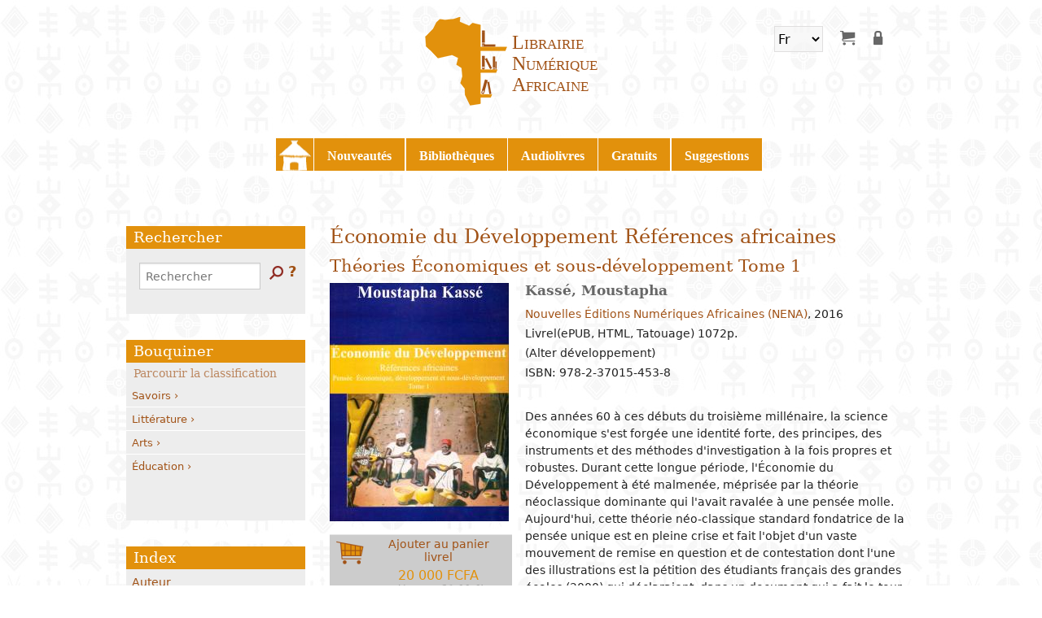

--- FILE ---
content_type: text/html; charset=utf-8
request_url: https://www.librairienumeriqueafricaine.com/node/5478
body_size: 8497
content:

<style>.crapports { display:none;}</style><style>.cventes { display:none;}</style>

<!-- THEME DEBUG -->
<!-- CALL: theme('html') -->
<!-- FILE NAME SUGGESTIONS:
   * html--node--5478.tpl.php
   * html--node--%.tpl.php
   * html--node.tpl.php
   x html.tpl.php
-->
<!-- BEGIN OUTPUT from 'sites/all/themes/pacha/tpl/basics/html.tpl.php' -->
<!DOCTYPE html>
<!--[if IE 8]><html class="lt-ie9"><![endif]-->
<head>
  <meta charset="utf-8" />
<meta name="Generator" content="Drupal 7 (http://drupal.org)" />
<link rel="canonical" href="/livrel/economie-du-developpement-references-africaines-0" />
<link rel="shortlink" href="/node/5478" />
<link rel="shortcut icon" href="https://www.librairienumeriqueafricaine.com/sites/all/themes/pacha/favicon.ico" type="image/vnd.microsoft.icon" />
  <meta charset="UTF-8">
  <title>Économie du Développement Références africaines | Librairie Numérique Africaine</title>
  <meta name="MobileOptimized" content="width">
  <meta name="HandheldFriendly" content="true">
  <meta name="viewport" content="width=device-width">
  <meta http-equiv="cleartype" content="on">
  <style media="all">
@import url("https://www.librairienumeriqueafricaine.com/sites/all/modules/custom/custom/cinetpay/templates/css/cinetpay.css?t7h7cd");
@import url("https://www.librairienumeriqueafricaine.com/sites/all/modules/contribs/date/date_popup/themes/datepicker.1.7.css?t7h7cd");
@import url("https://www.librairienumeriqueafricaine.com/sites/all/modules/contribs/ckeditor/css/ckeditor.css?t7h7cd");
@import url("https://www.librairienumeriqueafricaine.com/sites/all/modules/custom/custom/classificatoire/css/dcdrilldown.css?t7h7cd");
@import url("https://www.librairienumeriqueafricaine.com/sites/all/modules/lang_dropdown/lang_dropdown.css?t7h7cd");
@import url("https://www.librairienumeriqueafricaine.com/sites/all/themes/pacha/css/app.css?t7h7cd");
@import url("https://www.librairienumeriqueafricaine.com/sites/all/themes/pacha/css/livrel-gratuit.css?t7h7cd");
@import url("https://www.librairienumeriqueafricaine.com/sites/all/themes/pacha/css/damby.css?t7h7cd");
@import url("https://www.librairienumeriqueafricaine.com/sites/all/themes/pacha/css/mobile_style.css?t7h7cd");
@import url("https://www.librairienumeriqueafricaine.com/sites/all/themes/pacha/css/v2.css?t7h7cd");
</style>
  <script src="https://www.librairienumeriqueafricaine.com/sites/all/themes/pacha/js/vendor/custom.modernizr.js?t7h7cd"></script>
</head>
<body class="html not-front not-logged-in one-sidebar sidebar-first page-node page-node- page-node-5478 node-type-livrel i18n-fr"  >
  <ul id="skip-links" class="element-invisible">
    <li><a href="#content">Aller au contenu principal</a></li>
    <li><a href="#search-block-form">Skip to search</a></li>
  </ul>
    

<!-- THEME DEBUG -->
<!-- CALL: theme('page') -->
<!-- FILE NAME SUGGESTIONS:
   * page--livrel.tpl.php
   * page--node--5478.tpl.php
   * page--node--%.tpl.php
   * page--node.tpl.php
   x page.tpl.php
-->
<!-- BEGIN OUTPUT from 'sites/all/themes/pacha/tpl/basics/page.tpl.php' -->
<div id="page">
  <header class="header" id="header" role="banner">
    <div class="header__name-and-slogan" id="name-and-slogan">
      <h1 class="header__site-name" id="site-name">
        <a href="/" title="" rel="home">
        <span class="name_site">Librairie<br />Numérique<br />Africaine</span>        </a>
      </h1>
    </div>
    

<!-- THEME DEBUG -->
<!-- CALL: theme('region') -->
<!-- FILE NAME SUGGESTIONS:
   * region--header.tpl.php
   x region.tpl.php
-->
<!-- BEGIN OUTPUT from 'sites/all/themes/pacha/tpl/basics/region.tpl.php' -->
<div class="searchOption" id="mySearchOption">
<a href="javascript:void(0)" class="closeSearchOption" onclick="closeSearchOption()">&times;</a>
<ul>
<li class="liSearchOption" onclick="openNavR()">Dans le texte</li>
<li class="liSearchOption" onclick="openNavB()">Bouquiner</li>
<li class="liSearchOption" onclick="openNavI()">Index</li>
</ul>

</div>

<div id="btnopen" class="btnopen" onclick="openNav()">&#9776;</div>
<div id="btnopenR" class="btnopenR" onclick="mySearchOption()"><img src="https://www.librairienumeriqueafricaine.com/sites/all/themes/pacha/images/search.png" alt="RECHERHCE"/></div>
<div class="region region-header" id="">



<!-- THEME DEBUG -->
<!-- CALL: theme('block') -->
<!-- FILE NAME SUGGESTIONS:
   * block--lang-dropdown--language.tpl.php
   * block--lang-dropdown.tpl.php
   * block--header.tpl.php
   x block.tpl.php
-->
<!-- BEGIN OUTPUT from 'sites/all/themes/pacha/tpl/basics/block.tpl.php' -->
<section id="block-lang-dropdown-language" class="block block-lang-dropdown">
  <h2>Langues</h2>
 <form class="lang_dropdown_form language" id="lang_dropdown_form_language" action="/node/5478" method="post" accept-charset="UTF-8"><div class="form-item form-type-select form-item-lang-dropdown-select">
 <select class="lang-dropdown-select-element form-select" id="lang-dropdown-select-language" style="width:60px" name="lang_dropdown_select"><option value="fr" selected="selected">Fr</option><option value="en">Eng</option></select>
</div>
<input type="hidden" name="fr" value="/livrel/economie-du-developpement-references-africaines-0" />
<input type="hidden" name="en" value="/en/node/5478" />
<noscript><div>
<input type="submit" id="edit-submit--2" name="op" value="Allez" class="form-submit" />
</div></noscript><input type="hidden" name="form_build_id" value="form-36jxyIw5qryqybow69LDYHF2J1JA84J1vUkYvFGkYJU" />
<input type="hidden" name="form_id" value="lang_dropdown_form" />
</form></section>
<!-- END OUTPUT from 'sites/all/themes/pacha/tpl/basics/block.tpl.php' -->



<!-- THEME DEBUG -->
<!-- CALL: theme('block') -->
<!-- FILE NAME SUGGESTIONS:
   * block--system--user-menu.tpl.php
   * block--system.tpl.php
   * block--header.tpl.php
   x block.tpl.php
-->
<!-- BEGIN OUTPUT from 'sites/all/themes/pacha/tpl/basics/block.tpl.php' -->
<section id="block-system-user-menu" class="block block-system block-menu">
 <nav role="navigation"><ul class="menu user-menu"><li  class="first leaf"><a href="/cart/my" title="Panier" data-tooltip="" aria-hidden="true" data-options="disable_for_touch:true" class="icon-cart-my has-tip tip-right icon-panier"></a></li>
<li  class="last leaf"><a href="/user/login" title="Se connecter" data-tooltip="" aria-hidden="true" data-options="disable_for_touch:true" class="icon-user-login has-tip tip-right icon-se-connecter"></a></li>
</ul></nav></section>
<!-- END OUTPUT from 'sites/all/themes/pacha/tpl/basics/block.tpl.php' -->

</div>

<!-- END OUTPUT from 'sites/all/themes/pacha/tpl/basics/region.tpl.php' -->

  </header>

  

<!-- THEME DEBUG -->
<!-- CALL: theme('region') -->
<!-- FILE NAME SUGGESTIONS:
   * region--navigation.tpl.php
   x region.tpl.php
-->
<!-- BEGIN OUTPUT from 'sites/all/themes/pacha/tpl/basics/region.tpl.php' -->
<div class="searchOption" id="mySearchOption">
<a href="javascript:void(0)" class="closeSearchOption" onclick="closeSearchOption()">&times;</a>
<ul>
<li class="liSearchOption" onclick="openNavR()">Dans le texte</li>
<li class="liSearchOption" onclick="openNavB()">Bouquiner</li>
<li class="liSearchOption" onclick="openNavI()">Index</li>
</ul>

</div>

<div id="btnopen" class="btnopen" onclick="openNav()">&#9776;</div>
<div id="btnopenR" class="btnopenR" onclick="mySearchOption()"><img src="https://www.librairienumeriqueafricaine.com/sites/all/themes/pacha/images/search.png" alt="RECHERHCE"/></div>
<div class="region region-navigation sidenav" id="mySidenav">
<a href="javascript:void(0)" class="closebtn" onclick="closeNav()">&times;</a>


<!-- THEME DEBUG -->
<!-- CALL: theme('block') -->
<!-- FILE NAME SUGGESTIONS:
   * block--system--main-menu.tpl.php
   * block--system.tpl.php
   * block--navigation.tpl.php
   x block.tpl.php
-->
<!-- BEGIN OUTPUT from 'sites/all/themes/pacha/tpl/basics/block.tpl.php' -->
<section id="block-system-main-menu" class="block block-system block-menu">
 <nav role="navigation"><ul class="menu main-menu"><li  class="first leaf"><a href="/frontpage" title="Retourner sur la page d&#039;accueil" class="icon-home">Home</a></li>
<li  class="leaf"><a href="/livrel/last" title="Dernières publications" class="icon-nouveautes">Nouveautés</a></li>
<li  class="leaf"><a href="/bibliotheque" title="" class="icon-bibliotheques">Bibliothèques</a></li>
<li  class="leaf"><a href="/livrel/audiolivre" title="Nos livres à écouter (audiolivres)" class="icon-audiolivres">Audiolivres</a></li>
<li  class="leaf"><a href="/livrel/gratuits" title="Livrels gratuits" class="icon-gratuits">Gratuits</a></li>
<li  class="last leaf"><a href="/livrel/suggestion" title="Suggestions de lecture" class="icon-suggestions">Suggestions</a></li>
</ul></nav></section>
<!-- END OUTPUT from 'sites/all/themes/pacha/tpl/basics/block.tpl.php' -->

</div>

<!-- END OUTPUT from 'sites/all/themes/pacha/tpl/basics/region.tpl.php' -->

  
  <div id="main-content-wrapper">
            <div id="main-content">
          <div class="hgroup"><h1 class="" id="page-title">Économie du Développement Références africaines</h1>      <h2 class="soustitre">Théories Économiques et sous-développement Tome 1</h2></div>            

<!-- THEME DEBUG -->
<!-- CALL: theme('region') -->
<!-- FILE NAME SUGGESTIONS:
   * region--content.tpl.php
   x region.tpl.php
-->
<!-- BEGIN OUTPUT from 'sites/all/themes/pacha/tpl/basics/region.tpl.php' -->
<div class="searchOption" id="mySearchOption">
<a href="javascript:void(0)" class="closeSearchOption" onclick="closeSearchOption()">&times;</a>
<ul>
<li class="liSearchOption" onclick="openNavR()">Dans le texte</li>
<li class="liSearchOption" onclick="openNavB()">Bouquiner</li>
<li class="liSearchOption" onclick="openNavI()">Index</li>
</ul>

</div>

<div id="btnopen" class="btnopen" onclick="openNav()">&#9776;</div>
<div id="btnopenR" class="btnopenR" onclick="mySearchOption()"><img src="https://www.librairienumeriqueafricaine.com/sites/all/themes/pacha/images/search.png" alt="RECHERHCE"/></div>
<div class="region region-content" id="">



<!-- THEME DEBUG -->
<!-- CALL: theme('block') -->
<!-- FILE NAME SUGGESTIONS:
   * block--system--main.tpl.php
   * block--system.tpl.php
   * block--content.tpl.php
   x block.tpl.php
-->
<!-- BEGIN OUTPUT from 'sites/all/themes/pacha/tpl/basics/block.tpl.php' -->
<section id="block-system-main" class="block block-system">
 

<!-- THEME DEBUG -->
<!-- CALL: theme('node') -->
<!-- FILE NAME SUGGESTIONS:
   * node--5478.tpl.php
   x node--livrel.tpl.php
   * node.tpl.php
-->
<!-- BEGIN OUTPUT from 'sites/all/themes/pacha/tpl/basics/node--livrel.tpl.php' -->
<article class="node-5478 node node-livrel">
<div class="col1">


<!-- THEME DEBUG -->
<!-- CALL: theme('field') -->
<!-- FILE NAME SUGGESTIONS:
   * field--field-image--livrel.tpl.php
   * field--livrel.tpl.php
   * field--field-image.tpl.php
   * field--image.tpl.php
   x field--fences-figure.tpl.php
   * field.tpl.php
-->
<!-- BEGIN OUTPUT from 'sites/all/modules/contribs/theming/fences/templates/field--fences-figure.tpl.php' -->

  <figure class="field-image">
    <img src="https://www.librairienumeriqueafricaine.com/sites/default/files/styles/medium/public/couv_livrel/9782370154538_0.jpg?itok=lsLCNpQZ" alt="" />  </figure>

<!-- END OUTPUT from 'sites/all/modules/contribs/theming/fences/templates/field--fences-figure.tpl.php' -->



<!-- THEME DEBUG -->
<!-- CALL: theme('field') -->
<!-- FILE NAME SUGGESTIONS:
   * field--field-product-ref--livrel.tpl.php
   * field--livrel.tpl.php
   * field--field-product-ref.tpl.php
   * field--commerce-product-reference.tpl.php
   x field--fences-aside.tpl.php
   * field.tpl.php
-->
<!-- BEGIN OUTPUT from 'sites/all/modules/contribs/theming/fences/templates/field--fences-aside.tpl.php' -->

  <aside class="field-product-ref">
    <form class="commerce-add-to-cart commerce-cart-add-to-cart-form-2020" action="/node/5478" method="post" id="commerce-cart-add-to-cart-form-2020" accept-charset="UTF-8"><input type="hidden" name="product_id" value="2020" />
<input type="hidden" name="form_build_id" value="form-gSDx9Gy4JvKfJvTttxhn-xtDXTBtN_vxK9yLWsVPcTg" />
<input type="hidden" name="form_id" value="commerce_cart_add_to_cart_form_2020" />
<div id="edit-line-item-fields" class="form-wrapper"></div><input type="hidden" name="quantity" value="1" />
<button id="edit-submit" name="op" class="form-submit btn" type="submit"><input style="display:none" type="submit" id="edit-submit" name="op" value="Ajouter au panier" class="form-submit" />Ajouter au panier<br>livrel<span class="prices"><b class="price xof">20 000 FCFA</b><b class="price eur">(Approx.31,99 &euro;)</b></span></button></form>  </aside>

<!-- END OUTPUT from 'sites/all/modules/contribs/theming/fences/templates/field--fences-aside.tpl.php' -->

</div><!-- /.col1 -->

<div class="col2">


<!-- THEME DEBUG -->
<!-- CALL: theme('field') -->
<!-- FILE NAME SUGGESTIONS:
   * field--field-auteur--livrel.tpl.php
   * field--livrel.tpl.php
   * field--field-auteur.tpl.php
   * field--taxonomy-term-reference.tpl.php
   x field--fences-h3.tpl.php
   * field.tpl.php
-->
<!-- BEGIN OUTPUT from 'sites/all/modules/contribs/theming/fences/templates/field--fences-h3.tpl.php' -->

  <h3 class="field-auteur">
    <a href="/search/lna/sm_vid_Auteur%3A%22Kass%C3%A9%2C%20Moustapha%22">Kassé, Moustapha</a>  </h3>

<!-- END OUTPUT from 'sites/all/modules/contribs/theming/fences/templates/field--fences-h3.tpl.php' -->

  <div class="wrapinfo">
    <div class="livrel--metainf infos_l1">
      <a href="/search/lna/sm_vid_Editeur%3A%22Nouvelles%20%C3%89ditions%20Num%C3%A9riques%20Africaines%20%28NENA%29%22">Nouvelles Éditions Numériques Africaines (NENA)</a>, <span class="date-display-single">2016</span>    </div>
    <div class="livrel--metainf infos_l2">
    Livrel(ePUB, HTML, Tatouage)  1072p.    </div>
    <div class="livrel--metainf infos_l3">
    <span class="coll">(Alter développement)</span> <br> <span class="isbn">ISBN: 978-2-37015-453-8</span>    </div>
     

<!-- THEME DEBUG -->
<!-- CALL: theme('field') -->
<!-- FILE NAME SUGGESTIONS:
   * field--field-sommaire--livrel.tpl.php
   * field--livrel.tpl.php
   * field--field-sommaire.tpl.php
   * field--text-long.tpl.php
   x field--fences-summary.tpl.php
   * field.tpl.php
-->
<!-- BEGIN OUTPUT from 'sites/all/modules/contribs/theming/fences/templates/field--fences-summary.tpl.php' -->

  <summary class="field-sommaire">
    Des années 60 à ces débuts du troisième millénaire, la science économique s&#039;est forgée une identité forte, des principes, des instruments et des méthodes d&#039;investigation à la fois propres et robustes. Durant cette longue période, l&#039;Économie du Développement à été malmenée, méprisée par la théorie néoclassique dominante qui l&#039;avait ravalée à une pensée molle. Aujourd&#039;hui, cette théorie néo-classique standard fondatrice de la pensée unique est en pleine crise et fait l&#039;objet d&#039;un vaste mouvement de remise en question et de contestation dont l&#039;une des illustrations est la pétition des étudiants français des grandes écoles (2000) qui déclaraient, dans un document qui a fait le tour de tous les campus universitaires du monde, que les étudiants veulent « disposer d&#039;outils théoriques et empiriques leur permettant de comprendre le monde dans lequel ils vivent ». Dans cette ligne d&#039;exigence, eu égard à la vaste entreprise de réhabilitation de l&#039;Économie du Développement, j&#039;ai estimé devoir publier mes enseignements en la matière que des générations d&#039;étudiants ont suivi dans plusieurs universités africaines. L&#039;ouvrage comporte deux tomes. Le premier traite du développement dans les théories économiques et comprend deux parties : 1) Théories économiques du développement : les grilles d&#039;analyse et 2) Morphologie du sous-développement : introduction aux objectifs, stratégies et instruments de gestion. Le second tome traite du comment « Sortir du sous-développement » et se compose de trois parties : 1) Stratégies et politiques sectorielles de développement; 2) le financement du développement et 3) Intégration, régionalisation et insertion dans la mondialisation.
  </summary>

<!-- END OUTPUT from 'sites/all/modules/contribs/theming/fences/templates/field--fences-summary.tpl.php' -->

  </div><!-- /.wrapinfo -->
</div><!-- /.col2 -->
</article>


<!-- END OUTPUT from 'sites/all/themes/pacha/tpl/basics/node--livrel.tpl.php' -->

<b></b></section>
<!-- END OUTPUT from 'sites/all/themes/pacha/tpl/basics/block.tpl.php' -->



<!-- THEME DEBUG -->
<!-- CALL: theme('block') -->
<!-- FILE NAME SUGGESTIONS:
   * block--apachesolr-search--mlt-001.tpl.php
   * block--apachesolr-search.tpl.php
   * block--content.tpl.php
   x block.tpl.php
-->
<!-- BEGIN OUTPUT from 'sites/all/themes/pacha/tpl/basics/block.tpl.php' -->
<section id="block-apachesolr-search-mlt-001" class="block block-apachesolr-search">
  <h2>Voir aussi</h2>
 <ul><li class="first"><a href="/livrel/economie-du-developpement-references-africaines">Économie du Développement Références africaines</a></li>
<li><a href="/livrel/du-developpement-au-socialisme">Du sous-développement au socialisme</a></li>
<li><a href="/livrel/science-economique-sa-methodologie">La science économique et sa méthodologie</a></li>
<li><a href="/livrel/laccumulation-lechelle-mondiale">L&#039;accumulation à l&#039;échelle mondiale</a></li>
<li class="last"><a href="/livrel/senegal-crise-economique-ajustement-structurel">Sénégal: Crise économique et ajustement structurel</a></li>
</ul></section>
<!-- END OUTPUT from 'sites/all/themes/pacha/tpl/basics/block.tpl.php' -->

</div>

<!-- END OUTPUT from 'sites/all/themes/pacha/tpl/basics/region.tpl.php' -->

    </div><!-- /#main-content -->

        

<!-- THEME DEBUG -->
<!-- CALL: theme('region') -->
<!-- FILE NAME SUGGESTIONS:
   * region--sidebar-first.tpl.php
   x region.tpl.php
-->
<!-- BEGIN OUTPUT from 'sites/all/themes/pacha/tpl/basics/region.tpl.php' -->
<div class="searchOption" id="mySearchOption">
<a href="javascript:void(0)" class="closeSearchOption" onclick="closeSearchOption()">&times;</a>
<ul>
<li class="liSearchOption" onclick="openNavR()">Dans le texte</li>
<li class="liSearchOption" onclick="openNavB()">Bouquiner</li>
<li class="liSearchOption" onclick="openNavI()">Index</li>
</ul>

</div>

<div id="btnopen" class="btnopen" onclick="openNav()">&#9776;</div>
<div id="btnopenR" class="btnopenR" onclick="mySearchOption()"><img src="https://www.librairienumeriqueafricaine.com/sites/all/themes/pacha/images/search.png" alt="RECHERHCE"/></div>
<div class="region region-sidebar-first sidenavR" id="mySidenavR">
<a href="javascript:void(0)" class="closebtnR" onclick="closeNavR()">&times;</a>


<!-- THEME DEBUG -->
<!-- CALL: theme('block') -->
<!-- FILE NAME SUGGESTIONS:
   * block--lna-bibliotheque--search.tpl.php
   * block--lna-bibliotheque.tpl.php
   * block--sidebar-first.tpl.php
   x block.tpl.php
-->
<!-- BEGIN OUTPUT from 'sites/all/themes/pacha/tpl/basics/block.tpl.php' -->
<section id="block-lna-bibliotheque-search" class="block block-lna-bibliotheque">
  <h2>Rechercher</h2>
 <form action="/node/5478" method="post" id="search-block-form" accept-charset="UTF-8">

<!-- THEME DEBUG -->
<!-- CALL: theme('search_block_form') -->
<!-- BEGIN OUTPUT from 'modules/search/search-block-form.tpl.php' -->
<div class="container-inline">
      <h2 class="element-invisible">Formulaire de recherche</h2>
    <div class="form-item form-type-searchfield form-item-search-block-form">
  <label class="element-invisible" for="edit-search-block-form--2">Rechercher </label>
 <input title="Indiquer les termes à rechercher" placeholder="Rechercher" type="search" id="edit-search-block-form--2" name="search_block_form" value="" size="15" maxlength="128" class="form-text form-search" />
</div>
<div class="form-actions form-wrapper" id="edit-actions"><input type="image" id="edit-submit--3" name="submit" value="Rechercher" src="https://www.librairienumeriqueafricaine.com/sites/all/themes/pacha/images/search.png" class="form-submit" /></div><div class="lienAide"><a href=https://librairienumeriqueafricaine.com/aide?lien=ok>?</a></div><input type="hidden" name="form_build_id" value="form-oWkgasf0LxTsviIytSPNoRHUVmflbFuDyJxo_Hqehy8" />
<input type="hidden" name="form_id" value="search_block_form" />
</div>

<!-- END OUTPUT from 'modules/search/search-block-form.tpl.php' -->

</form></section>
<!-- END OUTPUT from 'sites/all/themes/pacha/tpl/basics/block.tpl.php' -->



<!-- THEME DEBUG -->
<!-- CALL: theme('block') -->
<!-- FILE NAME SUGGESTIONS:
   * block--lna-bibliotheque--classificatoire.tpl.php
   * block--lna-bibliotheque.tpl.php
   * block--sidebar-first.tpl.php
   x block.tpl.php
-->
<!-- BEGIN OUTPUT from 'sites/all/themes/pacha/tpl/basics/block.tpl.php' -->
<section id="block-lna-bibliotheque-classificatoire" class="block block-lna-bibliotheque">
  <h2>Bouquiner</h2>
 <ul id="bouquiner" class="drilldownmenu">
<li><a href="/search/lna/sm_vid_Classification%3A%22Savoirs%22"?im_field_classification:876">Savoirs</a>
<ul>
	<li><a href="/search/lna/sm_vid_Classification%3A%22Religion%22"?im_field_classification:900">Religion</a>
<ul>
	<li><a href="/search/lna/sm_vid_Classification%3A%22Islam%22"?im_field_classification:1143">Islam</a></li>
		<li><a href="/search/lna/sm_vid_Classification%3A%22Pratiques+religieuses%22"?im_field_classification:944">Pratiques religieuses</a></li>
		<li><a href="/search/lna/sm_vid_Classification%3A%22Christianisme%22"?im_field_classification:945">Christianisme</a></li>
</ul>
</li>
		<li><a href="/search/lna/sm_vid_Classification%3A%22Philosophie%22"?im_field_classification:916">Philosophie</a>
<ul>
	<li><a href="/search/lna/sm_vid_Classification%3A%22Approches+philosophiques%22"?im_field_classification:917">Approches philosophiques</a></li>
		<li><a href="/search/lna/sm_vid_Classification%3A%22Logique+et+th%C3%A9orie+de+la+connaissance%22"?im_field_classification:946">Logique et théorie de la connaissance</a></li>
		<li><a href="/search/lna/sm_vid_Classification%3A%22Philosophie+de+la+nature%22"?im_field_classification:947">Philosophie de la nature</a></li>
		<li><a href="/search/lna/sm_vid_Classification%3A%22%C3%89thique%22"?im_field_classification:948">Éthique</a></li>
</ul>
</li>
		<li><a href="/search/lna/sm_vid_Classification%3A%22Sciences+de+la+nature%22"?im_field_classification:949">Sciences de la nature</a>
<ul>
	<li><a href="/search/lna/sm_vid_Classification%3A%22Math%C3%A9matiques%22"?im_field_classification:950">Mathématiques</a></li>
		<li><a href="/search/lna/sm_vid_Classification%3A%22Biologie%22"?im_field_classification:953">Biologie</a></li>
		<li><a href="/search/lna/sm_vid_Classification%3A%22Environnement%22"?im_field_classification:955">Environnement</a></li>
</ul>
</li>
		<li><a href="/search/lna/sm_vid_Classification%3A%22Sciences+humaines%22"?im_field_classification:877">Sciences humaines</a>
<ul>
	<li><a href="/search/lna/sm_vid_Classification%3A%22Arch%C3%A9ologie+et+pr%C3%A9histoire%22"?im_field_classification:935">Archéologie et préhistoire</a></li>
		<li><a href="/search/lna/sm_vid_Classification%3A%22G%C3%A9ographie%22"?im_field_classification:956">Géographie</a></li>
		<li><a href="/search/lna/sm_vid_Classification%3A%22Histoire%22"?im_field_classification:915">Histoire</a></li>
		<li><a href="/search/lna/sm_vid_Classification%3A%22Biographies%22"?im_field_classification:931">Biographies</a></li>
		<li><a href="/search/lna/sm_vid_Classification%3A%22Psychologie%22"?im_field_classification:957">Psychologie</a></li>
		<li><a href="/search/lna/sm_vid_Classification%3A%22D%C3%A9mographie%22"?im_field_classification:958">Démographie</a></li>
		<li><a href="/search/lna/sm_vid_Classification%3A%22Anthropologie+et+ethnologie%22"?im_field_classification:928">Anthropologie et ethnologie</a></li>
		<li><a href="/search/lna/sm_vid_Classification%3A%22Sociologie%22"?im_field_classification:936">Sociologie</a>
<ul>
	<li><a href="/search/lna/sm_vid_Classification%3A%22Etudes+sociologiques%22"?im_field_classification:959">Etudes sociologiques</a></li>
		<li><a href="/search/lna/sm_vid_Classification%3A%22Groupes+et+organisations%22"?im_field_classification:960">Groupes et organisations</a></li>
		<li><a href="/search/lna/sm_vid_Classification%3A%22Mariage+et+famille%22"?im_field_classification:961">Mariage et famille</a></li>
		<li><a href="/search/lna/sm_vid_Classification%3A%22Femme+et+f%C3%A9minisme%22"?im_field_classification:937">Femme et féminisme</a></li>
		<li><a href="/search/lna/sm_vid_Classification%3A%22Information+et+communication%22"?im_field_classification:962">Information et communication</a></li>
		<li><a href="/search/lna/sm_vid_Classification%3A%22Criminalit%C3%A9%22"?im_field_classification:963">Criminalité</a></li>
</ul>
</li>
		<li><a href="/search/lna/sm_vid_Classification%3A%22Politique%22"?im_field_classification:932">Politique</a>
<ul>
	<li><a href="/search/lna/sm_vid_Classification%3A%22Actualit%C3%A9s+et+vie+politiques%22"?im_field_classification:964">Actualités et vie politiques</a></li>
		<li><a href="/search/lna/sm_vid_Classification%3A%22Institutions+politiques%22"?im_field_classification:965">Institutions politiques</a></li>
		<li><a href="/search/lna/sm_vid_Classification%3A%22Organisation+judiciaire%22"?im_field_classification:933">Organisation judiciaire</a></li>
		<li><a href="/search/lna/sm_vid_Classification%3A%22Gouvernement+et+administration+publique%22"?im_field_classification:966">Gouvernement et administration publique</a></li>
		<li><a href="/search/lna/sm_vid_Classification%3A%22Relations+internationales%22"?im_field_classification:934">Relations internationales</a></li>
</ul>
</li>
		<li><a href="/search/lna/sm_vid_Classification%3A%22Economie%22"?im_field_classification:902">Economie</a>
<ul>
	<li><a href="/search/lna/sm_vid_Classification%3A%22Situation+%C3%A9conomique%22"?im_field_classification:967">Situation économique</a></li>
		<li><a href="/search/lna/sm_vid_Classification%3A%22%C3%89conomie+du+d%C3%A9veloppement%22"?im_field_classification:903">Économie du développement</a></li>
		<li><a href="/search/lna/sm_vid_Classification%3A%22Politiques+%C3%A9conomiques%22"?im_field_classification:968">Politiques économiques</a></li>
		<li><a href="/search/lna/sm_vid_Classification%3A%22Production+et+industrie%22"?im_field_classification:969">Production et industrie</a></li>
		<li><a href="/search/lna/sm_vid_Classification%3A%22Travail%22"?im_field_classification:970">Travail</a></li>
		<li><a href="/search/lna/sm_vid_Classification%3A%22Entrepreneuriat%22"?im_field_classification:930">Entrepreneuriat</a></li>
		<li><a href="/search/lna/sm_vid_Classification%3A%22Finances+banques+et+monnaie%22"?im_field_classification:971">Finances banques et monnaie</a></li>
		<li><a href="/search/lna/sm_vid_Classification%3A%22Commerce+int%C3%A9rieur%22"?im_field_classification:972">Commerce intérieur</a></li>
		<li><a href="/search/lna/sm_vid_Classification%3A%22Relations+%C3%A9conomiques+internationales%22"?im_field_classification:973">Relations économiques internationales</a></li>
		<li><a href="/search/lna/sm_vid_Classification%3A%22Secteurs+%C3%A9conomiques%22"?im_field_classification:974">Secteurs économiques</a></li>
</ul>
</li>
</ul>
</li>
		<li><a href="/search/lna/sm_vid_Classification%3A%22Droit%22"?im_field_classification:878">Droit</a>
<ul>
	<li><a href="/search/lna/sm_vid_Classification%3A%22Droit+en+g%C3%A9n%C3%A9ral%22"?im_field_classification:914">Droit en général</a></li>
		<li><a href="/search/lna/sm_vid_Classification%3A%22Droit+public%22"?im_field_classification:927">Droit public</a></li>
		<li><a href="/search/lna/sm_vid_Classification%3A%22Droit+civil%22"?im_field_classification:879">Droit civil</a></li>
		<li><a href="/search/lna/sm_vid_Classification%3A%22Droit+p%C3%A9nal%22"?im_field_classification:926">Droit pénal</a></li>
		<li><a href="/search/lna/sm_vid_Classification%3A%22Droit+fiscal%22"?im_field_classification:880">Droit fiscal</a></li>
		<li><a href="/search/lna/sm_vid_Classification%3A%22Droit+douanier%22"?im_field_classification:929">Droit douanier</a></li>
		<li><a href="/search/lna/sm_vid_Classification%3A%22Droit+du+travail%22"?im_field_classification:922">Droit du travail</a></li>
		<li><a href="/search/lna/sm_vid_Classification%3A%22Droit+OHADA%22"?im_field_classification:918">Droit OHADA</a></li>
		<li><a href="/search/lna/sm_vid_Classification%3A%22Droit+bancaire%22"?im_field_classification:921">Droit bancaire</a></li>
		<li><a href="/search/lna/sm_vid_Classification%3A%22Droit+des+assurances%22"?im_field_classification:919">Droit des assurances</a></li>
		<li><a href="/search/lna/sm_vid_Classification%3A%22Droit+de+la+propri%C3%A9t%C3%A9+intellectuelle%22"?im_field_classification:994">Droit de la propriété intellectuelle</a></li>
		<li><a href="/search/lna/sm_vid_Classification%3A%22Droit+foncier+et+immobilier%22"?im_field_classification:925">Droit foncier et immobilier</a></li>
</ul>
</li>
		<li><a href="/search/lna/sm_vid_Classification%3A%22Sciences+appliqu%C3%A9es+et+technologies%22"?im_field_classification:975">Sciences appliquées et technologies</a>
<ul>
	<li><a href="/search/lna/sm_vid_Classification%3A%22Agriculture%22"?im_field_classification:976">Agriculture</a>
<ul>
	<li><a href="/search/lna/sm_vid_Classification%3A%22Agronomie%22"?im_field_classification:977">Agronomie</a></li>
		<li><a href="/search/lna/sm_vid_Classification%3A%22%C3%89levage%22"?im_field_classification:978">Élevage</a></li>
		<li><a href="/search/lna/sm_vid_Classification%3A%22P%C3%AAche%22"?im_field_classification:979">Pêche</a></li>
		<li><a href="/search/lna/sm_vid_Classification%3A%22%C3%89nergie%22"?im_field_classification:982">Énergie</a></li>
		<li><a href="/search/lna/sm_vid_Classification%3A%22Eau%22"?im_field_classification:983">Eau</a></li>
		<li><a href="/search/lna/sm_vid_Classification%3A%22Assainissement%22"?im_field_classification:984">Assainissement</a></li>
</ul>
</li>
		<li><a href="/search/lna/sm_vid_Classification%3A%22Sant%C3%A9%22"?im_field_classification:985">Santé</a>
<ul>
	<li><a href="/search/lna/sm_vid_Classification%3A%22Pharmacologie%22"?im_field_classification:986">Pharmacologie</a></li>
		<li><a href="/search/lna/sm_vid_Classification%3A%22M%C3%A9decine%22"?im_field_classification:987">Médecine</a></li>
</ul>
</li>
		<li><a href="/search/lna/sm_vid_Classification%3A%22Technologies+de+l%27information+et+de+la+communication%22"?im_field_classification:1206">Technologies de l'information et de la communication</a></li>
</ul>
</li>
		<li><a href="/search/lna/sm_vid_Classification%3A%22Gestion%22"?im_field_classification:923">Gestion</a>
<ul>
	<li><a href="/search/lna/sm_vid_Classification%3A%22Management%22"?im_field_classification:938">Management</a></li>
		<li><a href="/search/lna/sm_vid_Classification%3A%22Comptabilit%C3%A9+finances%22"?im_field_classification:924">Comptabilité finances</a></li>
		<li><a href="/search/lna/sm_vid_Classification%3A%22Ressources+humaines%22"?im_field_classification:939">Ressources humaines</a></li>
		<li><a href="/search/lna/sm_vid_Classification%3A%22Marketing+et+communication%22"?im_field_classification:942">Marketing et communication</a></li>
</ul>
</li>
</ul>
</li>
		<li><a href="/search/lna/sm_vid_Classification%3A%22Litt%C3%A9rature%22"?im_field_classification:196">Littérature</a>
<ul>
	<li><a href="/search/lna/sm_vid_Classification%3A%22Romans%22"?im_field_classification:197">Romans</a></li>
		<li><a href="/search/lna/sm_vid_Classification%3A%22Nouvelles%22"?im_field_classification:198">Nouvelles</a></li>
		<li><a href="/search/lna/sm_vid_Classification%3A%22Contes%22"?im_field_classification:199">Contes</a></li>
		<li><a href="/search/lna/sm_vid_Classification%3A%22Th%C3%A9%C3%A2tre%22"?im_field_classification:200">Théâtre</a></li>
		<li><a href="/search/lna/sm_vid_Classification%3A%22Po%C3%A9sie%22"?im_field_classification:201">Poésie</a></li>
		<li><a href="/search/lna/sm_vid_Classification%3A%22Litt%C3%A9rature+pour+enfants%22"?im_field_classification:202">Littérature pour enfants</a></li>
		<li><a href="/search/lna/sm_vid_Classification%3A%22Litt%C3%A9rature+jeunesse%22"?im_field_classification:203">Littérature jeunesse</a></li>
		<li><a href="/search/lna/sm_vid_Classification%3A%22Bandes+dessin%C3%A9es%22"?im_field_classification:204">Bandes dessinées</a></li>
		<li><a href="/search/lna/sm_vid_Classification%3A%22Litt%C3%A9rature+en+langues+nationales%22"?im_field_classification:205">Littérature en langues nationales</a></li>
		<li><a href="/search/lna/sm_vid_Classification%3A%22Essais%22"?im_field_classification:206">Essais</a></li>
		<li><a href="/search/lna/sm_vid_Classification%3A%22Critiques+litt%C3%A9raires%22"?im_field_classification:207">Critiques littéraires</a></li>
</ul>
</li>
		<li><a href="/search/lna/sm_vid_Classification%3A%22Arts%22"?im_field_classification:208">Arts</a>
<ul>
	<li><a href="/search/lna/sm_vid_Classification%3A%22Architecture%22"?im_field_classification:209">Architecture</a></li>
		<li><a href="/search/lna/sm_vid_Classification%3A%22Artisanat%22"?im_field_classification:210">Artisanat</a></li>
		<li><a href="/search/lna/sm_vid_Classification%3A%22Arts+plastiques%22"?im_field_classification:211">Arts plastiques</a></li>
		<li><a href="/search/lna/sm_vid_Classification%3A%22Arts+du+spectacle%22"?im_field_classification:212">Arts du spectacle</a></li>
		<li><a href="/search/lna/sm_vid_Classification%3A%22Cin%C3%A9ma%22"?im_field_classification:213">Cinéma</a></li>
		<li><a href="/search/lna/sm_vid_Classification%3A%22Musique+et+danse%22"?im_field_classification:214">Musique et danse</a></li>
		<li><a href="/search/lna/sm_vid_Classification%3A%22Peinture+et+dessin%22"?im_field_classification:216">Peinture et dessin</a></li>
		<li><a href="/search/lna/sm_vid_Classification%3A%22Photographie%22"?im_field_classification:217">Photographie</a></li>
		<li><a href="/search/lna/sm_vid_Classification%3A%22Langues%22"?im_field_classification:219">Langues</a></li>
		<li><a href="/search/lna/sm_vid_Classification%3A%22Cuisine%22"?im_field_classification:220">Cuisine</a></li>
		<li><a href="/search/lna/sm_vid_Classification%3A%22Voyages%22"?im_field_classification:221">Voyages</a></li>
		<li><a href="/search/lna/sm_vid_Classification%3A%22Sports%22"?im_field_classification:223">Sports</a></li>
</ul>
</li>
		<li><a href="/search/lna/sm_vid_Classification%3A%22%C3%89ducation%22"?im_field_classification:225">Éducation</a>
<ul>
	<li><a href="/search/lna/sm_vid_Classification%3A%22Organisation+scolaire+et+p%C3%A9dagogie%22"?im_field_classification:226">Organisation scolaire et pédagogie</a></li>
		<li><a href="/search/lna/sm_vid_Classification%3A%22Enseignement+primaire%22"?im_field_classification:228">Enseignement primaire</a></li>
		<li><a href="/search/lna/sm_vid_Classification%3A%22Enseignement+secondaire%22"?im_field_classification:229">Enseignement secondaire</a></li>
		<li><a href="/search/lna/sm_vid_Classification%3A%22Enseignement+technique+et+professionnel%22"?im_field_classification:230">Enseignement technique et professionnel</a></li>
		<li><a href="/search/lna/sm_vid_Classification%3A%22Alphab%C3%A9tisation%22"?im_field_classification:231">Alphabétisation</a></li>
		<li><a href="/search/lna/sm_vid_Classification%3A%22Enseignement+sup%C3%A9rieur%22"?im_field_classification:232">Enseignement supérieur</a></li>
</ul>
</li>
</ul>
</section>
<!-- END OUTPUT from 'sites/all/themes/pacha/tpl/basics/block.tpl.php' -->



<!-- THEME DEBUG -->
<!-- CALL: theme('block') -->
<!-- FILE NAME SUGGESTIONS:
   * block--lna-bibliotheque--indexes.tpl.php
   * block--lna-bibliotheque.tpl.php
   * block--sidebar-first.tpl.php
   x block.tpl.php
-->
<!-- BEGIN OUTPUT from 'sites/all/themes/pacha/tpl/basics/block.tpl.php' -->
<section id="block-lna-bibliotheque-indexes" class="block block-lna-bibliotheque">
  <h2>Index</h2>
 <ul class="menu indexlna"><li><a href="/lexicon/3">Auteur</a></li><li><a href="/lexicon/2">Collection</a></li><li><a href="/lexicon/15">Editeur</a></li><li><a href="/lexicon/17">Pays</a></li><li><a href="/lexicon/4">Sujet</a></li><li><a href="/listeTitre">Titre</a></li></ul></section>
<!-- END OUTPUT from 'sites/all/themes/pacha/tpl/basics/block.tpl.php' -->

</div>

<!-- END OUTPUT from 'sites/all/themes/pacha/tpl/basics/region.tpl.php' -->

    
    
  </div><!-- /#main-content-wrapper -->

</div><!-- /#page -->

<div id="inset">

<!-- THEME DEBUG -->
<!-- CALL: theme('region') -->
<!-- FILE NAME SUGGESTIONS:
   x region--footer.tpl.php
   * region.tpl.php
-->
<!-- BEGIN OUTPUT from 'sites/all/themes/pacha/tpl/basics/region--footer.tpl.php' -->
<footer id="footer" class="region region-footer">


<!-- THEME DEBUG -->
<!-- CALL: theme('block') -->
<!-- FILE NAME SUGGESTIONS:
   * block--block--1.tpl.php
   * block--block.tpl.php
   * block--footer.tpl.php
   x block.tpl.php
-->
<!-- BEGIN OUTPUT from 'sites/all/themes/pacha/tpl/basics/block.tpl.php' -->
<section id="block-block-1" class="block block-block">
 <a href="/contact" title="Utiliser le formulaire de contact. Rapide, et fiable.">Contacts</a></section>
<!-- END OUTPUT from 'sites/all/themes/pacha/tpl/basics/block.tpl.php' -->



<!-- THEME DEBUG -->
<!-- CALL: theme('block') -->
<!-- FILE NAME SUGGESTIONS:
   * block--block--4.tpl.php
   * block--block.tpl.php
   * block--footer.tpl.php
   x block.tpl.php
-->
<!-- BEGIN OUTPUT from 'sites/all/themes/pacha/tpl/basics/block.tpl.php' -->
<section id="block-block-4" class="block block-block">
 <a href="en/contact" title="Utiliser le formulaire de contact. Rapide, et fiable.">Contacts</a></section>
<!-- END OUTPUT from 'sites/all/themes/pacha/tpl/basics/block.tpl.php' -->



<!-- THEME DEBUG -->
<!-- CALL: theme('block') -->
<!-- FILE NAME SUGGESTIONS:
   * block--menu--menu-footer.tpl.php
   * block--menu.tpl.php
   * block--footer.tpl.php
   x block.tpl.php
-->
<!-- BEGIN OUTPUT from 'sites/all/themes/pacha/tpl/basics/block.tpl.php' -->
<section id="block-menu-menu-footer" class="block block-menu">
 <nav role="navigation"><ul class="menu"><li  class="first leaf"><a href="/page/propos-librairie-numerique-africaine" title="A propos de la Librairie Numérique Africaine" class="icon-a-propos">A propos</a></li>
<li  class="last leaf"><a href="/page/foire-aux-questions" title="Foire aux questions" class="icon-faq">FAQ</a></li>
</ul></nav></section>
<!-- END OUTPUT from 'sites/all/themes/pacha/tpl/basics/block.tpl.php' -->



<!-- THEME DEBUG -->
<!-- CALL: theme('block') -->
<!-- FILE NAME SUGGESTIONS:
   * block--menu--menu-reseaux-sociaux.tpl.php
   * block--menu.tpl.php
   * block--footer.tpl.php
   x block.tpl.php
-->
<!-- BEGIN OUTPUT from 'sites/all/themes/pacha/tpl/basics/block.tpl.php' -->
<section id="block-menu-menu-reseaux-sociaux" class="block block-menu">
 <nav role="navigation"><ul class="menu"><li  class="first leaf"><a href="https://www.facebook.com/NouvellesEditionsNumeriquesAfricaines" title="Rejoindre notre communauté sur Facebook" target="_blank" class="icon-facebook"><span>Facebook</span></a></li>
<li  class="leaf"><a href="https://twitter.com/EditionsNENA" title="Suivez l&#039;actualité de la LNA en direct sur Twitter" target="_blank" class="icon-twitter"><span>Twitter</span></a></li>
<li  class="last leaf"><a href="http://www.linkedin.com/company/nouvelles-editions-num-riques-africaines?trk=nav_account_sub_nav_company_admin" title="Voir la page profil de notre société sur LinkedIn" target="_blank" class="icon-linkedin"><span>LinkedIn</span></a></li>
</ul></nav></section>
<!-- END OUTPUT from 'sites/all/themes/pacha/tpl/basics/block.tpl.php' -->

</footer>

<!-- END OUTPUT from 'sites/all/themes/pacha/tpl/basics/region--footer.tpl.php' -->

</div>

<!-- END OUTPUT from 'sites/all/themes/pacha/tpl/basics/page.tpl.php' -->

  

<!-- THEME DEBUG -->
<!-- CALL: theme('region') -->
<!-- FILE NAME SUGGESTIONS:
   * region--page-bottom.tpl.php
   x region.tpl.php
-->
<!-- BEGIN OUTPUT from 'sites/all/themes/pacha/tpl/basics/region.tpl.php' -->

<!-- END OUTPUT from 'sites/all/themes/pacha/tpl/basics/region.tpl.php' -->

<script src="https://www.librairienumeriqueafricaine.com/sites/all/themes/pacha/js/vendor/jquery.min.js?v=1.7.2"></script>
<script src="https://www.librairienumeriqueafricaine.com/misc/jquery-extend-3.4.0.js?v=1.4.4"></script>
<script src="https://www.librairienumeriqueafricaine.com/misc/jquery-html-prefilter-3.5.0-backport.js?v=1.4.4"></script>
<script src="https://www.librairienumeriqueafricaine.com/misc/jquery.once.js?v=1.2"></script>
<script src="https://www.librairienumeriqueafricaine.com/misc/drupal.js?t7h7cd"></script>
<script src="https://www.librairienumeriqueafricaine.com/sites/all/modules/custom/custom/cinetpay/templates/js/cinetpay.js?t7h7cd"></script>
<script src="https://www.librairienumeriqueafricaine.com/sites/default/files/languages/fr_z0XVcnh0HG72L4wsYtRhfpQ-8_2mPY8IFrR9mjld36Q.js?t7h7cd"></script>
<script src="https://www.librairienumeriqueafricaine.com/sites/all/modules/custom/custom/classificatoire/js/jquery.cookie.min.js?t7h7cd"></script>
<script src="https://www.librairienumeriqueafricaine.com/sites/all/modules/custom/custom/classificatoire/js/jquery.dcdrilldown.min.js?t7h7cd"></script>
<script src="https://www.librairienumeriqueafricaine.com/sites/all/modules/lang_dropdown/lang_dropdown.js?t7h7cd"></script>
<script src="https://www.librairienumeriqueafricaine.com/sites/all/themes/pacha/js/foundation/foundation.js?t7h7cd"></script>
<script src="https://www.librairienumeriqueafricaine.com/sites/all/themes/pacha/js/foundation/foundation.tooltips.js?t7h7cd"></script>
<script src="https://www.librairienumeriqueafricaine.com/sites/all/themes/pacha/js/foundation/foundation.alerts.js?t7h7cd"></script>
<script src="https://www.librairienumeriqueafricaine.com/sites/all/themes/pacha/js/foundation/foundation.reveal.js?t7h7cd"></script>
<script src="https://www.librairienumeriqueafricaine.com/sites/all/themes/pacha/js/vendor/jquery.mCustomScrollbar.min.js?t7h7cd"></script>
<script src="https://www.librairienumeriqueafricaine.com/sites/all/themes/pacha/js/vendor/jquery.mousewheel.js?t7h7cd"></script>
<script src="https://www.librairienumeriqueafricaine.com/sites/all/themes/pacha/js/vendor/jquery.jscrollpane.min.js?t7h7cd"></script>
<script src="https://www.librairienumeriqueafricaine.com/sites/all/themes/pacha/js/senticad.js?t7h7cd"></script>
<script src="https://www.librairienumeriqueafricaine.com/sites/all/themes/pacha/js/script.js?t7h7cd"></script>
<script>
jQuery.extend(Drupal.settings, {"basePath":"\/","pathPrefix":"","ajaxPageState":{"theme":"pacha","theme_token":"5WOd2exqE7iDIlZR5dMRsJJ42uBXO5aeRxFq4TxIBYQ"},"urlIsAjaxTrusted":{"\/node\/5478":true},"js":{"tokens":[]}});
</script>
  
 <!-- Mobile script --> 
<script type="text/javascript">
//recherhce option

function mySearchOption() {
  closeNav();
 
  document.getElementById("mySearchOption").style.width = "100%";
  document.getElementById("mySearchOption").style.left = "0px";
  document.getElementById("mySearchOption").style.position = "fixed";
  document.getElementById("mySearchOption").style.display = "block";
}


function closeSearchOption() {
  document.getElementById("mySearchOption").style.width = "0";
  document.getElementById("mySearchOption").style.left = "-112px";
}
//fin recherhce option

function openNav() {
	closeSearchOption();
  document.getElementById("mySidenav").style.width = "100%";
}

function closeNav() {
  document.getElementById("mySidenav").style.width = "0";
}
function openNavB() {
		closeSearchOption();
		
  document.getElementById("block-lna-bibliotheque-classificatoire").style.display = "block";
  document.getElementById("block-lna-bibliotheque-indexes").style.display = "none";
  document.getElementById("block-lna-bibliotheque-search").style.display = "none";
  
  document.getElementById("mySidenavR").style.width = "100%";
  document.getElementById("mySidenavR").style.left = "-15px";
  document.getElementById("mySidenavR").style.position = "fixed";
}
function openNavI() {
		closeSearchOption();
		
  document.getElementById("block-lna-bibliotheque-classificatoire").style.display = "none";
  document.getElementById("block-lna-bibliotheque-indexes").style.display = "block";
  document.getElementById("block-lna-bibliotheque-search").style.display = "none";
  
  document.getElementById("mySidenavR").style.width = "100%";
  document.getElementById("mySidenavR").style.left = "-15px";
  document.getElementById("mySidenavR").style.position = "fixed";
}

function openNavR() {
		closeSearchOption();
		
  document.getElementById("block-lna-bibliotheque-classificatoire").style.display = "none";
  document.getElementById("block-lna-bibliotheque-indexes").style.display = "none";
  document.getElementById("block-lna-bibliotheque-search").style.display = "block";
  
  document.getElementById("mySidenavR").style.width = "100%";
  document.getElementById("mySidenavR").style.left = "-15px";
  document.getElementById("mySidenavR").style.position = "fixed";
}


function closeNavR() {
  document.getElementById("mySidenavR").style.width = "0";
  document.getElementById("mySidenavR").style.left = "-33px";
}

function openNavA() {
		closeSearchOption();
  document.getElementById("mySidenavA").style.width = "100%";
  document.getElementById("mySidenavA").style.left = "-15px";
  document.getElementById("mySidenavA").style.position = "fixed";

}

function closeNavA(){
  document.getElementById("mySidenavA").style.width = "0";
  document.getElementById("mySidenavA").style.left = "-47px";
}

</script>


</body>
</html>

<!-- END OUTPUT from 'sites/all/themes/pacha/tpl/basics/html.tpl.php' -->



--- FILE ---
content_type: text/css
request_url: https://www.librairienumeriqueafricaine.com/sites/all/themes/pacha/css/mobile_style.css?t7h7cd
body_size: 4118
content:
.btnopenR,.btnopenA,.btnopen,.closebtnR,.closebtnA,.closebtn,.closeSearchOption,.searchOption{
 display:none;
}

.audiobook .prices {
    float: none;
    margin-bottom: -1.5em;
    margin-right: 10.5em;
}
@media screen and (max-width: 1100px) {
body{
position:absolute !important;
/*height: 100% !important;*/
}
.icon-download{
zoom:4;
}
#footer .block-simplenews {
    position: relative;
    padding-left: 0.9375em;
    padding-right: 0.9375em;
    width: 100% !important;
    float: left;
}
#header .region-header {
    width: 62% !important;
    bottom: 0;
    right: 0;
    z-index: 10000000;
    position: relative;
    right: 0;
    padding: 0px;
    max-height: 27px;
    margin-top: -45px;
    margin-right: 65px;
}
.block-current-search {
    margin-top: 128px !important;
    margin-bottom: -80px !important;
}
.block-current-search h3 {
    font-size: large !important;
    font-weight: bold !important;
}

.page-search-lna-bibliotheque .author {
    font-size: small !important;
    margin-bottom: auto !important;
}

.not-front{
	
	    /*font-size: xx-small !important;*/
}
.node-livrel{
	font-size: 7px !important;
	max-width:100% !important;
}

.i18n-en .icon-user {
  display: none !important;
}

.field-sommaire {
    font-size: 16px !important;
	box-shadow: 0px 1px 6px 0px #999999;
    padding: 12px;
	width:100% !important;
	zoom: 1;
}
#page-title {
    margin-bottom: 7px;
    font-size: 1.5em;
    margin-top: 124px;
}
.wrapinfo {
    margin-top: .6em;
    font-size: inherit;
    font-size: 5px;
}

.wrapinfo .infos_l1 a, .wrapinfo .infos_l1 .date-display-single
{
    font-size: 1.5em !important;
}

.wrapinfo .infos_l2, .wrapinfo .infos_l3 {
    font-size: large !important;
}

.node-type-livrel #page-title {
    font-size: x-large !important;
    text-align: center !important;
}

.commerce-add-to-cart .btn {
    font-size: 22px !important;
}

.livrel--metainf {
    white-space: nowrap;
    font-size: 16px;
    line-height: 2;
}

#block-system-main {
    position: relative;
    margin-top: 102px;
}
.page-livrel-audiolivre #block-system-main, .page-livrel-gratuits #block-system-main,
.page-bibliotheque #block-system-main {
    margin-top: 25px !important;
}

.node-type-biblio-og #block-system-main {
    margin-top: -39px !important;
}

.view-bibliotheque-numerique .biblios h2 {
    font-size: x-large !important;
    text-align: center !important;
}

.view-bibliotheque-numerique figure.field-image {
    width: 70% !important;
    margin: auto !important;
    margin-top: 15px !important;
}

.page-bibliotheque .cols-0 td {
    display: block !important;
}

.page-bibliotheque .hgroup_biblio {
    display: none !important;
}

.page-bibliotheque .cols-0 td .wrapit {
    text-align: center !important;
}


.page-bibliotheque .cols-0 td h1, .page-bibliotheque .cols-0 td .wrapit {
    text-align: center !important;
}

.page-bibliotheque .cols-0 td h1 {
    font-size: x-large !important;
    margin-top: 65px;
}

.page-bibliotheque .cols-0 td .wrapit #btnConsultation {
    display: inline-block !important;
    margin-bottom: 20px !important;
    font-size: x-large !important;
    padding: 5px !important;
}

.page-bibliotheque .cols-0 td h3 {
    font-size: x-large !important;
    margin-left: auto !important;
}

.page-bibliotheque #livrel_titre_auteur_editeur {
    margin: auto !important;
    font-size: 19px !important;
}


.page-bibliotheque #livrel_type_format_taille {
    margin-bottom: 25px !important;
    margin-left: auto !important;
    font-size: 19px;
}

#livrel_type_format_taille .lineage-item {
    margin-bottom: 10px !important;
}

#livrel_titre_auteur_editeur .field-pays {
    margin-bottom: 12px !important;
    margin-top: 10px !important;
}

#lienAudiolivre {
    margin-left: 57px !important;
}

.page-bibliotheque .cols-0 .field-sommaire {
    margin: auto !important;
}

.node-type-biblio-og .biblios img {
    width: 70% !important;
    margin-top: 15px !important;
    margin-left: 65px !important;
}

.node-type-biblio-og .view-header {
    display: none !important;
}

.node-biblio-og {
    text-align: center !important;
}

.node-type-biblio-og #page-title {
    font-size: 2em !important;
    text-align: center !important;
}

.abonne .region-header > section {
    margin-right: 2em !important;
}

.abonne #footer,
.abonne .icon-compte {
    display: none !important;
}

#header #name-and-slogan {
    margin-left: 0% !important;
    width: 100% !important;
}

#site-name a {
	float: left;
    height: 7em !important;
	background-size: contain;
	margin-top: -16px;
	/*padding: 22% 0 0 11% !important;*/
}
.sitenamesearch{
	display:none;
}

#gourg{
	border: solid 1px blue;
}

.page-livrel-last .date-display-single,
.page-livrel-audiolivre .date-display-single,
.page-livrel-gratuits .date-display-single  {
    font-size: medium !important;
    margin-left: -3px!important;
}

.page-livrel-last .author, 
.page-livrel-audiolivre .author,
.page-livrel-gratuits .author {
    font-size: large !important;
}

.page-frontpage .author {
    font-size: large !important;
}

.page-frontpage .autre .date-display-single {
    font-size: large !important;
}

.page-livrel-suggestion .author {
    font-size: large !important;
}

.main-menu li {
    display: block;
    width: 100%;
    border: solid 2px;
    padding: 0px;
	font-size: 31px;
}
.main-menu a {
    padding: .75em 1em;
    width: inherit;
}
.main-menu li:first-child a {
    text-indent: -9999px;
    width: inherit;
    background: #818284 url(../images/Case.png) 50% 70% no-repeat;
}
.region-navigation {
    padding-left: 0.9375em;
    padding-right: 0.9375em;
    float: left;
    margin-bottom: 3em;
}
.searchOption{
  display: block;
  width:0;
  position: fixed;
  z-index: 100000000000000000;
  top: 0;
  left: -101px;
  overflow-x: hidden;
  transition: 0.5s;
    background-color: #818284;
    color: white;
    padding: 46px;
}
.sidenav{
  width:0;
  position: fixed;
  z-index: 100000000000;
  top: 0;
  left: -33px;
  overflow-x: hidden;
  transition: 0.5s;
  padding-top: 0px;
  background-color: #b2b7c0;
}
.sidenavR {
  width:0;
  position: fixed;
  z-index: 1000000000000000000;
  top: 0;
  overflow-x: hidden;
  transition: 0.5s;
  padding-top: 0px;
}
.sidenavA {
  width:0;
  position: fixed;
  z-index: 1000000000000000000;
  top: 0;
  overflow-x: hidden;
  transition: 0.5s;
  padding-top: 0px;
  background-color:#ffff;
  left: -32px;
}

.sidenav .closebtn,.sidenavR .closebtnR,.sidenavA .closebtnA,.closeSearchOption {
  position: absolute;
  top: 2px;
  right: 50px;
  font-size: 49px;
  margin-left: 50px;
  color:#ffff !important;
  z-index:2;
}

.closebtnA{
  position: absolute;
  top: -13px;
  right: 23px;
  font-size: 49px;
  margin-left: 50px;
  color:#ffff !important;
}

.closebtn:hover{
    color: white !important;
}
.btnopenR{
position: fixed;
    top: 0;
    right: 0;
    z-index: 2;
    background-color: #B28707;
    padding: 6px;
    box-shadow: 0px 1px 5px 0px #999999;
	width: 44px;
    text-align: center
}

.abonne .btnopen,
.abonne .btnopenA,
.page-bibliotheque .btnopenR,
.page-bibliotheque .closebtnR,
.page-bibliotheque .closebtn,
.page-bibliotheque .closebtnA,
.page-bibliotheque .closeSearchOption {
    display:none !important;
}

.page-bibliotheque- .btnopenR,
.page-bibliotheque- .closebtnR,
.page-bibliotheque- .closebtn,
.page-bibliotheque- .closebtnA,
.page-bibliotheque- .closeSearchOption {
    display:block !important;
}


.btnopenR,.btnopen,.btnopenA,.closebtnR,.closebtn,.closebtnA,.closeSearchOption{
 display:block !important;
 z-index : 2 !important;
}
.btnopen {
    position: fixed;
    top: 0;
    left: 0;
    z-index: 2;
    background-color: #f0eee9;
    padding: 9px;
    box-shadow: 0px 1px 6px 0px #999999;
    /* border-radius: 0px 0px 23px 0px; */
}

.page-livrel-last .lexterm {
    line-height: 23px !important;
}

.page-livrel-last .nude {
    margin-top: -91px !important;
}

.btnopenA{
  position: fixed;
  bottom: 0;
  left: 0;
  z-index:2;
  background-color: #d78908;
  padding: 9px;
  box-shadow: black 4px 7px 8px;
  width:50%;
  font-size:11px;

}
#main-content {
    position: relative;
    padding-left: 0.9375em;
    padding-right: 0.9375em;
    width: 100%;
    left: 0%;
    right: auto;
    float: left;
}
.one-sidebar #main-content-wrapper .region-sidebar-first {
    position: fixed;
    padding-left: 0.9375em;
    padding-right: 0.9375em;
	left:-33px;
    height: 100%;
	width: 0px;
    float: left;
	z-index: 1000000000;
}

#main-content {
    position: relative !important;
    padding-left: 0.9375em !important;
    padding-right: 0.9375em !important;
    width: 100% !important;
    left: 0% !important;
    right: auto !important;
    float: left !important;
}

.biblio {
    display: inline-grid !important;
    padding: 0;
    min-height: 480px;
    zoom: 1;
}
.biblio > li {
    width: 100% !important;
    position: relative;
    margin-top: 1em;
    margin-bottom: -3px;
    border: solid 1px #00000038;
    min-height: 121px;
    /* background-color: #d9d9d94a; */
    padding: 10px 0em 0 5.4em;
    /* color: white; */
    box-shadow: 0px 1px 6px 0px #999999;
    /* border-radius: 3px; */
}
.biblio .cover {
    position: absolute;
    left: 6px;
}
#main-content a {
    font-size: 2em;
	line-height: normal;
}

.readmore-js-section {
        overflow: hidden;
    height: auto !important;
    /* border: solid 1px #00000070; */
    padding: 10px;
    /* border-radius: 28px; */
    box-shadow: 0px 1px 6px 0px #999999;
}
.readmore-js-toggle {
    display:none !important;
}

.audiobook .prices {
    float: none;
    margin-bottom: -1.5em;
    margin-right: 10.5em;
}
.node-livrel .col2 {
    position: relative;
    padding-left: 0;
    padding-right: 0;
    width: 100%;
    float: left;
	font-size: 22px;
}
.node-livrel .col1 {
    position: relative;
    padding-left: 0;
    padding-right: 0;
    width: 100%;
    float: left;
    margin-top: -75px;
}

.node-livrel .col1 .field-image {
    margin-bottom: 1rem;
    width: 100%;
    text-align: center;
}

.node-livrel .col2 .field-auteur {
    font-size: large;
}


#footer #block-block-1, #footer #block-menu-menu-reseaux-sociaux {
    width: 30.66667%;
}
h1, h2, h3, h4, h5, h6 {
    font-family: Constantia, "DejaVu Serif", Georgia, serif;
    font-weight: normal;
    font-style: normal;
    color: #B28707;
    text-rendering: optimizeLegibility;
    margin-top: 0;
    margin-bottom: 0.1em;
    line-height: 1.5em;
}
#header{
    width: 100%;
    margin: 0;
    box-shadow: 0px 1px 6px 0px #999999;
    max-height: 68px;
    margin-bottom: 14px;
	position: fixed;
    background-color: #ffff !important;
    z-index: 3;
	opacity: 0.9;
}
.name{
	font-size : 18px;
}

.apachesolr_search-results .name a{
    font-size: x-small !important;
}

.apachesolr_search-results .name{
    margin-bottom: 5px !important;
}


.page-node-titres .reloadIndex {
    border-style: solid;
    border-width: 1px;
    cursor: pointer;
    font-family: inherit;
    font-weight: normal;
    line-height: normal;
    margin: 0 0 1.25em;
    position: relative;
    text-decoration: none;
    text-align: center;
    display: inline-block;
    padding-top: 0.5em;
    padding-right: 1em;
    padding-bottom: 0.5625em;
    padding-left: 1em;
    font-size: 0.8125em;
    background-color: #a15216;
    border-color: #743b10;
    color: white;
}

.spelling-suggestions {
    display: none !important;
}

.apachesolr_search-results .author {
    font-size: x-small !important;
  }
  
.search-result {
    border-bottom: 1px dashed #ccc;
    margin-bottom: .5em;
    box-shadow: 0px 1px 6px 0px #999999;
    padding: 10px;
}
#main-content-wrapper .region-sidebar-second {
    /*
    position: fixed;
    padding-left: 0.9375em;
    padding-right: 0.9375em;
    width: 0;
    float: left;
    */
    display: none;
}

.item-list-pager{
	margin-top:28px;
    margin-left: 5px !important;
    font-size: larger !important;
}
.pager {
    padding-left: 0rem;
    line-height: 3;
	display: initial;
}
.pager li {
    height: 1.5em;
    color: #222222;
    font-size: 0.875em;
    /* margin-left: 0.3125em; */
}
.liSearchOption{
	    padding: 25px;
    border: solid;
    display: grid;
    margin: 10px;
    font-size: 20px;
	background-color:#B28707;
}

#block-base-lexicon-bases-lexicon li{
	    font-size: 32px;
}
#block-classificatoire-classificatoire h2,#block-base-lexicon-bases-lexicon h2,#block-search-form h2{
	    font-size: 36px;
}
#bouquiner{
	width: 200px !important;
}
#b
#bouquiner li{
	width: 100% !important;
}
#bouquiner li a {
    font-size: x-large !important;
	width: 100% !important;
}

.indexlna li a {
    font-size: x-large !important;
}

.lexicon-letter {
    font-size: x-large !important;
}

.lexterm {
    font-size: large !important;
}

.page-node-titres #page-title,
.page-listetitre #page-title {
    margin-bottom: -83px !important;
}

.page-node-titres #views-exposed-form-titres-bibliotheque-page {
    display: flex !important;
}

.page-node-titres #edit-submit-titres-bibliotheque {
    margin-left: 40px !important;
}

.page-listetitre #titresBiblios h2 {
    font-size: large !important;
}
.page-listetitre #formBiblio {
    margin-left: -8px !important;
}

.closebtnR {
    margin-top: -10px !important;
}

.page-listetitre tr td h2 a,
.page-node-titres tr td h2 a {
    font-size: large !important;
}

.dd-wrapper {
    max-height: 27em;
	min-height:26em;
	padding-left: 18px;
}
#search-block-form li, .indexlna li, #bouquiner li {
    border-bottom: 1px solid #fff;
    padding-left: 15px;
}
#block-apachesolr-search-mlt-001 h2 {
    font-size: 16px;
}
.dd-header .link-back {
    font-size: 16px;
}

.region-sidebar-first h2, .region-sidebar-second h2, .main-menu a {
    color: #fff;
    background-color: #B28707;
	font-size:22px;
}
a {
    color: #B28707;
}
#site-name span {
    display:none;
}

.view-content>ul {
    display: grid !important;
    width: 100%;
	font-size:19px !important;
}
.view-content>ul>li {
    width: 100% !important;
}
.view-header {
    margin-bottom: 2em;
    overflow: hidden;
    height: auto !important;
    /* border: solid 1px #00000070; */
    padding: 10px;
    /* border-radius: 28px; */
    box-shadow: 0px 1px 6px 0px #999999;
}
.page-bibliotheque .biblios li {
    padding-left: 0px !important;
    display: inline-block;
    /* margin: 1% 1% 1% 1.1%; */
    width: 22%;
	margin-bottom: 39px !important;
}

#mySidenavA{
	background-color:black !important;
	max-height:550px !important;
}

#user-profile-form fieldset, #user-register-form fieldset {
    width: 100%;
}
.node-biblio-og .field-body {
    /*
    display: inline-block;
    vertical-align: top;
    font-size: larger !important;
    width: auto !important;
    text-align: left !important;
    margin-left: 10px !important;
    */
    font-size: 16px !important;
    box-shadow: 0px 1px 6px 0px #999999;
    padding: 12px;
    width: 100% !important;
    zoom: 1;
    line-height: 1.5;
    margin: 10px !important;
    text-align: left;
}

.dd-header {
    margin-bottom: 20px !important;
    font-size: x-large !important;
}

.hgroup {
    margin-top: 118px;
}
#block-apachesolr-search-mlt-001 {
    zoom:1.5;
}

#btpayer {
    margin-left: 29px !important;
}

#block-system-main .container {
    display: flex;
    margin: auto;
    width: auto;
}

}
@media screen and (max-width: 414px) {
#header .region-header {
    width: 62% !important;
    bottom: 0;
    right: 0;
    z-index: 10000000;
    position: relative;
    margin-right: 24px;
    padding: 0px;
}
	
}

@media screen and (max-width: 375px) {
#header .region-header {

    width: 68% !important;
    bottom: 0;
    padding: 0px;
    right: 0;
    z-index: 10000000;
    position: relative;
}	
}
@media screen and (max-width: 360px) {
#header .region-header {

    width: 71% !important;
    bottom: 0;
    padding: 0px;
    right: 0;
    z-index: 10000000;
    position: relative;

}	
}
@media screen and (max-width: 320px) {
#header .region-header {

    width: 79% !important;
     bottom:0;
	 right: 0;
    padding: 0px;
	  z-index: 10000000;
}	
}
@media screen and (min-width: 320px) and (max-width: 640px) {
	#main-content a {
    font-size: 1em;
    line-height: normal;
}
.search-result {

    zoom: 2;
}
}
@media screen and (min-width: 414px) and (max-width: 736px) {
	#user-login{
    font-size:21px;

}
}

@media screen and (min-width: 768px) and (max-width: 1024px) {
.indexlna{
	font-size : 50px;
}
	
#footer {
    width: 100%;
    font-size: 42px;
    margin-left: auto;
    margin-right: auto;
    margin-top: 0;
    margin-bottom: 0;
    max-width: 62.5em;
    zoom: 1;
}
#block-locale-language{
	zoom:2;
}
.closebtn{
	zoom:2;
	color: #ffff !important;
}
	.search-results{

    zoom: 2;
}
.btnopenA {

    zoom: 2;
}
	.closeSearchOption {

    right: 102px !important;
	zoom:2;

}
.closebtnR {
    zoom: 2;
    top: -11px;
	color: #ffff !important;
}
body{
	font-size: 22px;
}
.sidenav{
	left:-43px;
}
.sidenavA{
   min-height:1024px;
   left:-47px;
}
#mySidenavA a{
  font-size:37px;
}

#header .region-header {
    width: 69% !important;
    right: 0;
    z-index: 10000000;
    position: relative;
    margin-right: 94px;

}

#header .region-header #block-lang-dropdown-language {
    width: 20px;
}

#site-name a {
    font-size: 0.5em !important;
    font-family: 'helveticacondensed-light';
}
.not-front {
    /* font-size: xx-small !important; */
    min-width: 1024px !important;
}
.field-sommaire {
    font-size: 29px !important;
    box-shadow: 0px 1px 6px 0px #999999;
    width: 100% !important;
    padding: 19px;
	zoom:1.5;
}
.btnopenR,.btnopen  {
    zoom: 2;
}
.region-sidebar-first h2, .region-sidebar-second h2, .main-menu a {

    font-size: 42px;
}
.liSearchOption {

    font-size: 78px;

}
.dd-wrapper {

    zoom: 2;
}
.simplenews-subscribe, #search-block-form {

    zoom: 2px;
}
#user-login{
	font-size:50px;
}
#user-login a{
	font-size:1em;
}
.user-menu a {
    margin-right: 1em;
    zoom: 2;
}
#header {

    max-height: 127px !important;

}
#block-system-main {
    position: relative;
    margin-top: 164px;
}
.region-sidebar-first h2, .region-sidebar-second h2 {
    margin-left: 22px;
}
#main-content{
  zoom:1.3 !important;
}


}

/* 
  ##Device = Low Resolution Tablets, Mobiles (Landscape)
  ##Screen = B/w 481px to 767px
*/

@media (min-width: 481px) and (max-width: 767px) {
  .btnopen {
    left: 15px;
}
  
}


@media screen and (width: 1080px)  and (height: 2460px) {
    #header .region-header {
        width: 69% !important;
        right: 0;
        z-index: 10000000;
        position: relative;
    }
}




--- FILE ---
content_type: text/css
request_url: https://www.librairienumeriqueafricaine.com/sites/all/themes/pacha/css/v2.css?t7h7cd
body_size: 4457
content:
/* Override */
.main-menu a{
  padding: .75em 1em;
}
.strong{
  font-weight: bold;
}
/*** Affichage Livrel ***/
.wrp_one,
.wrp_two{
  display: table-cell;
  vertical-align: top;
}
.wrp_one{
  width: 30%;
}
.wrp_two{
  width: 65%;
  margin-left: 5%;
}
.field-sommaire{
  margin-top: 2rem;
  line-height: 1.5;
}
.field-sommaire p{
  font-size: 100%;
  text-align: justify;
}
.livrel--metainf{
  white-space: nowrap;
}
.hgroup_biblio{
    clear: both;
    flex-direction: row;
    margin-bottom: 10px;
    font-size: x-large;
}
.hgroup_biblio a{
    color: gray;
}
.hgroup{
  clear: both;
  flex-direction: row;
  margin-bottom: 10px;
}
.hgroup a{
  color: gray;
}
.hgroup a:hover{
  color: #a15216;
}

.audiobook .prices{
  float: none;
  margin-bottom: -1.5em;
  margin-right: 17.5em;
}

.autre .date-display-single {
  font-size: x-small;
  display: inline !important;
  visibility: visible !important;
  margin-left: 10px;
}

.commerce-add-to-cart {
  margin: 0;
}

.commerce-add-to-cart i {
  display: block;
  font-size: 85%;
}
.col1 .field-variation,
.col1 .field-livrel-pdf,
.col1 .field-product-ref {
  margin: 0 1rem 1rem 0;
}

figure.field-image{
  margin-bottom: 1rem;
}


/* "Aussi disponible en PDF" */
.advert_pdf{
  color: hsl(0, 100%, 37%);
  font-size: .5em;
}

/***** Bibliotheque Numérique *****/
#block-system-main{
    position: relative;
}

section .block .block .block-system{
  position: relative;
  margin: auto;
  min-height: 450px;
}

.biblios{
  display: inline-block;
  margin:0px;
  width: 100%;
  }

.node-type-biblio-og .biblios li{
  margin:  3% 2% 2% 1%;
  display: inline-block;
  width: 17%;
}

@-moz-document url-prefix() {
    .node-type-biblio-og .biblios li {
        width: 16%;
    }
}
 .biblios li:first-child li:last-child{
  margin: 0%;
}
/*** Liste des bibliotheques ***/

.page-bibliotheque .biblios li{
  padding-left: 15px;
   display: inline-block;
  margin:  1% 1% 1% 1.1%;
  width: 22%;
}

.page-bibliotheque .member{
}
.page-bibliotheque .not_member{
  opacity: 0.6; /* Real browsers */
}

.view-content>ul{
   display: table;
   width: 100%;
}

.biblios img{
  width: 100%;
  border: 2px solid #a15216;
  box-shadow: 0px 2px 2px 0;
}

.biblios img:hover{
  border-color: #e2910c;
}

/* Liste ouvrages */
#block-views-fc8879fcae77f85b98d5b0c8ff91a7f2{
  margin-top: 2rem;
}

#block-views-fc8879fcae77f85b98d5b0c8ff91a7f2 > h2{
  padding-bottom: .25rem;
  margin-bottom: .5rem;
  border-bottom: 1px dashed #A15216;
}

/* Détail ouvrage */
.node-biblio-og{
  display: block;
}

.node-biblio-og .wrapit,
.view-content .views-row.count-1.count-odd.first.last .wrapit{
    margin-top: 25px;
    margin-bottom: 10px;
    width: 100%;
    min-height: 200px;
}

.node-biblio-og .field-image,
.view-content .views-row.count-1.count-odd.first.last .wrapit figure.field-image{
    display: inline-block;
    margin-right: 10px;
    width: 17,83%;
    vertical-align: top;
}

.view-content .views-row.count-1.count-odd.first.last .wrapit figure.field-image img{
    margin-left: 25%;
    /*width: 50%;*/
}

.item-list-pager>li:nth-child(1){

   color: green;
    }



article.node-5432.node.node-biblio-og .wrapit figure.field-image img{
  width: 100%;
}

/*.field-sommaire,*/
.node-biblio-og .field-body {
    display: inline-block;
    width: 60%;
    vertical-align: top;
}


/* ==== Début bouton autres ouvrages bibliotheque numerique */

.consultation:link,
.consultation:visited,
.consultation:active {
    margin-top: 10px;
    margin-left: 8%;
    display: block;
    color: #A15216;
    width: 200px;
    height: 40px;
    padding: 10px;
    text-align: center;
}

.consultation:hover{
    color: white;
    background-color: #f4a92d;
    transition-property: all;
    transition-duration: 1s;
}

/* ==== Fin bouton autres ouvrages bibliotheque numerique */
.field-group-group{
  margin-left: 2%;
  margin-bottom: 10px;
  height: 50px;
  width: 250px;
  text-align: center;
}

.field-group-group:hover{
    background: #f4a92d;
    transition-property: all;
    transition-duration: 1s;
    border-radius: 3px;
    color: white;
}

.field-group-group a:link, .field-group-group a:active, .field-group-group a:visited{
    display: block;
    padding-top: 15px;
    height: 50px;
}

.field-group-group a:hover{
    color: white;
}

.field-group-group > .span.group.manager{
    display: block;
    padding: 16px;
}

/* ======= Bouton Ouvrage de la bibliotheque ======= */
.views-row .count-1 .count-odd .first .last > a:link,
.views-row .count-1 .count-odd .first .last > a:active,
.views-row .count-1 .count-odd .first .last > a:visited{
    display: block;
    margin-top: 15px;
    color: #f4a92d;
}

/*=== Bouton de connexion hidden lors de l'administration ===*/

.logged-in .field-group-group{
    display: none;
    visibility: hidden;
}

.prices{
  display: block;
  margin-top: 5px;
}
.price{
  display: block;
}
b {
  font-size: 1rem;
  font-weight: normal;
}

/* Btn */
.subscribe,
.unsubscribe {
  padding: .5em;
  display: none;
  visibility: hidden;
  line-height: 1.25;
  text-align: center;
  font-size: 80% !important;
  border: 1px solid #000;
  background-color: #fff8dc;
}

.node-biblio-og .subscribe {
    display: block;
    visibility: visible;
    color: #a15216 !important;
    text-decoration: none;
    line-height: inherit;
    background-color: white !important;
    border: none !important;
    font-size: 1em !important;
    text-align: left;
    padding: 0;
}
.node-biblio-og .unsubscribe {
    display: block;
    visibility: visible;
    color: #a15216 !important;
    text-decoration: none;
    line-height: inherit;
    background-color: white !important;
    border: none !important;
    font-size: 1em !important;
    text-align: left;
    padding: 0;
}


.subscribe:hover,
.unsubscribe:hover {
  color: #d1a769;
  border: 1px solid #fff8dc;
  background-color: #000;
}

/* To hide this button */
  #block-system-main>a.subscribe{
    display: none;
    visibility: hidden;
  }

#inset{
    margin-top:25px;
}


.select2-container{
  width: 20rem;
}


/*********** FORMULAIRES **********/
#user-profile-form,
#user-register-form,
#commerce-checkout-form-checkout{
  /*display: flex;*/
  flex-flow: row;
flex-wrap: wrap; }

#user-register-form #edit-actions {
  display: inline-flex !important;
  margin-top: 20px !important;
}

#user-profile-form fieldset,
#user-register-form fieldset{
width: 48%; }

select{
  height: 32px;
  border: 1px solid #e0dfdf;
  background-color: rgba(245, 245, 245, 0.67); }

.user-infos-main,
#edit-customer-profile-billing{
margin-right: 3%; }

.form-type-radios > label{
padding-right: 1rem; }

.form-type-radio,
.form-type-checkbox {
  display: flex;
flex-flow: row; }

.form-radio,
.form-checkbox {
margin-right: .25rem !important; }

#edit-status,
#edit-field-sexe-und {
  display: flex;
flex-direction: row; }

/**
 *
 * DEBUG MESSAGES
 *
 */

 .debug_msg{
  border: 1px dashed hsl(37, 90%, 47%);
  position: absolute;
  margin: .5rem;
  padding: .5rem;
  background-color: hsla(37, 90%, 47%, .05);
  display: none;
}

.debug_msg .debug {
  display: none;
}

.debug_msg,
.debug_msg > h6{
  font-size: .75rem;
  font-family: "Lucida Sans Typewriter","Lucida Console",monaco,"Bitstream Vera Sans Mono",monospace;
}
.debug_msg h6{
  margin-bottom: 1rem;
}

.debug_msg ul{
  list-style-position:inside;
  margin-bottom: 0;
}

/* Operations de masse utilisateur sur sous-utilisateurs
   Mettre le DropDownlist et le button sur la meme ligne
   By @DambyGreen
*/
.fieldset-wrapper .container-inline{
  display: block;
}

#views-form-utilisateurs-page > fieldset > div.fieldset-wrapper{
  display: inline;
}

#customer-profile-billing-ajax-wrapper {
    display:none !important;
    /*width: 48%;*/
    /*float: left;*/
}

#customer-profile-shipping-ajax-wrapper {
    width: 52%;
}

#commerce-checkout-form-checkout #edit-buttons {
    margin-top: 18px;
}

.views-table th .form-type-checkbox {
    display: none;
}

#views-form-utilisateurs-page #edit-submit {
    margin-top: 20px;
}

#views-form-utilisateurs-page #edit-actions a {
    margin-left: 20px;
}

#views-form-utilisateurs-page label {
    margin-bottom: 20px;
}

#commerce-addressbook-billing-list , #commerce-addressbook-shipping-list {
    display: none;
}


#user-profile-form .user-infos-sec {
    display: none;
}
#user-register-form .user-infos-sec {
    display: none;
}


#user-profile-form #edit-contact {
    display: none;
}

.form-item-status {
    display: none;
}

/**Modifications Moustapha**/
/**page user profil**/
.modif-pwd {
  font-weight: bold;
  margin-bottom: 13px;
  margin-top: 20px;
}

.fieldset-description {
  display: none !important;
}

/**hide ip address field**/
.page-user-edit #field-ip-login-add-more-wrapper {
  display: none;
}


.page-user-mes-biblios-numeriques .view-users-abonnes {
  margin-left: 30px;
}

/**panier**/
#edit-actions #edit-submit {
  margin-right: 15px;
}

.recap_livrels td a {
  margin: 5px;
}

.adduser:hover {
  color: white !important;
}

.adduser:link {
  color: white !important;
}

.adduser:visited {
  color: white !important;
}

.adduser:active {
  color: white !important;
}

/*
#edit-account .form-item-name label {
  width: 102px !important;
}
*/

.language-switcher-locale-url {
  list-style-type: none !important;
}

#block-lang-dropdown-language h2 {
  display: none !important;
}

.bibabonnesubuser{
  font-size: large;
  color: #a15216;
  text-decoration: underline;
  line-height: inherit;
  margin-bottom: -34px;
}

.subuserlink {
  margin-left: 170px !important;
  margin-top: -17px !important;
}

@-moz-document url-prefix() {
  #edit-account .form-item-name label {
    width: 110px !important;
  }
  #edit-account .form-item-name #edit-name {
    width: 63.667% !important;
  }
}

.page-user-edit .tabs .secondary {
  display: none;
}

.view-users-abonnes {
  margin-left: 14px !important;
}

.debug_msg > h6 {
  display: none;
}

#commerce-checkout-form-review  #edit-buttons {
  margin-top: 5px !important;
}

.payexpresse {
    margin-left: 10px;
    margin-right: 10px;
    border-style: solid;
    border-width: 1px;
    display: inline-block;
    padding-top: 0.5em;
    padding-right: 1em;
    padding-bottom: 0.5625em;
    padding-left: 1em;
    background-color: #a15216;
    color:white;
    border-color: #743b10;
    font-size: 0.875em !important;
}

.payexpresse:hover {
  color: white;
}

.payexpresse:active {
  color: white;
}

.payexpresse:visited  {
  color: white;
}


.page-payexpresse #header #name-and-slogan {
  display: none;
}

.page-payexpresse #page-title {
  display: none;
}


.page-checkout-review #edit-payexpresse {
  margin-left: -250px !important;
}

.page-payexpresse #status-messages {
  display: none !important;
}
.cols-2 {
  width: 100%;
}

.cols-2 img {
  width: 150px;
  height: 150px;
}

.nomPartenaire {
  font-weight: bold;
  margin-top: 5px;
}

#file-upload-callback #edit-upload-submit {
  margin-top: 15px;
}

#file-upload-pdf-callback #edit-upload-submit {
  margin-top: 15px;
}

#file-upload-zip-callback #edit-upload-submit {
  margin-top: 15px;
}

.reloadIndex, .reloadSubusers {
  border-style: solid;
  border-width: 1px;
  cursor: pointer;
  font-family: inherit;
  font-weight: normal;
  line-height: normal;
  margin: 0 0 1.25em;
  position: relative;
  text-decoration: none;
  text-align: center;
  display: inline-block;
  padding-top: 0.5em;
  padding-right: 1em;
  padding-bottom: 0.5625em;
  padding-left: 1em;
  font-size: 0.8125em;
  background-color: #a15216;
  border-color: #743b10;
  color: white;
  margin-left: 10px;
  margin-top: -9px;
}

.formSearch, .frmRecherche {
  display: flex;
}


.searchRecherche {
  width: 45% !important;
}

.btnRecherche {
  margin-left: 20px !important;
}

.frmRecherche div {
  margin-top: 23px !important;
}

.view-titres-bibliotheque {
  margin-top: 5%;
}
.view-titres-bibliotheque h2 {
  margin-bottom: 30px;
}

.view-liste-des-titres {
  margin-top: 5%;
}

.view-liste-des-titres h2, .view-liste-des-titres-par-domaine h2, .view-titres-bibliotheque h2 {
  margin-bottom: 10px;
}

#titresBiblios {
  display: flex;
}

#formBiblio {
  margin-left: 10px;
  margin-top: -8px;
}

#edit-submit-liste-des-titres, #edit-submit-titres-bibliotheque {
  margin-right: 48px;
}

#formBiblio input {
  margin-top: 20px;
}

#facetapi-facet-apachesolrsolr-block-im-field-editeur, 
#facetapi-facet-apachesolrsolr-block-dm-field-date,
#facetapi-facet-apachesolrsolr-block-im-field-espace,
#facetapi-facet-apachesolrsolr-block-im-field-classification,
#facetapi-facet-apachesolrsolr-block-im-field-sujet {
  display: none;
}

#block-facetapi-skwlyw9t5v0pz1ze9am1zv1knhpiciuh ul li {
  font-size: medium !important;
}

.region-sidebar-second h2 {
  font-size: large;
}

#edit-cinetpay,#button-operator-cinetpay,#edit-back-cinetpay {
  display: none;
}


#commerce-checkout-form-review .button-operator {
  margin-left: 10px;
}

.commerce-paypal-ec-info {
  display: none;
}

.form-item-commerce-payment-payment-method {
  margin-bottom: 10px;
}

#cinetpay {
  margin-top: -9px;
}

.lpaydunia {
  width: 70px;
}

.mcinetpay {
  width: 100%;
  height: 68px;
  margin-top: 5px;
}

.field-ip-login-add-more-wrapper {
  display: none !important;
}

.cmabiblio {
  display: none !important;
}

.views-field-changed a img {
  display: none !important;
}

#oucinetpay {
  font-weight: bold;
  margin: 10px;
}

.form-item-field-idae-und-0-value {
  display: none;
}

#edit-submit-rapport-consultation-ouvrages-auteur, #edit-submit-rapports-de-ventes-livrels-auteur,
#edit-submit-rapport-consultation-ouvrages-editeur, #edit-submit-rapports-de-ventes-livrels-editeur,
#edit-submit-rapports-de-ventes-livrels-auteur-pdf, #edit-submit-rapports-de-ventes-livrels-editeur-pdf{
  margin-right: 15px !important;
}


#edit-field-editeur-tid-selective, #edit-title-selective {
  margin-bottom: 15px;
}

.view-rapports-de-ventes-livrels-editeur #edit-field-auteur-tid-selective {
  margin-bottom: 15px;
} 

#views-exposed-form-rapport-consultation-ouvrages-auteur-rapport-consultation-ouvrages #edit-title-selective {
  margin-bottom: 15px;
}

#views-exposed-form-rapport-consultation-ouvrages-editeur-rapport-consultation-ouvrages #edit-field-auteur-tid-selective {
  margin-bottom: 15px;
}

.export {
  cursor: default;
}

.export span {
  font-size: large;
  color: #a15216;
  font-weight: bold;
}

.checkmarktitle {
  font-weight: bold !important;
}

label[for=edit-changed-max]
{
  font-weight: bold !important;
}

label[for=edit-opened-at-max] 
{
  font-weight: bold !important;
}

#views-exposed-form-rapports-de-ventes-livrels-auteur-rapport-vente-livrels .containertitle {
  margin-top: 15px !important;
}

.lienAide {
  float: right;
  margin-top: -25px;
  margin-right: -5px;
}

.lienAide a {
  font-size: large;
  font-weight: bold;
}

#block-lang-dropdown-language .lienAide {
  display: none;
}

.view-rapports-de-ventes-livrels-auteur-pdf .view-empty {
  font-size: xx-large !important;
  color: #a15216 !important;
  font-weight: bold !important;
}

.copt {
  display: none !important;
}

.block-current-search .spelling-suggestions {
  display: none !important;
}

#edit-commerce-payment-payment-method-in-personrules-paiement-en-personne {
  margin-top: -11px !important;
}

#edit-commerce-payment-payment-method-paiement-cinetpayrules-cinetpay {
  margin-top: -3px !important;
}

#edit-commerce-payment-payment-method-paypal-ecrules-paypal {
  margin-top: -6px !important;
}

.afpwd {
  margin-top: -11px;
  display: flex;
}

#afficheToutSubuser {
  margin-bottom: 30px !important;
}

#addAbonne {
  border-style: solid;
  border-width: 1px;
  cursor: pointer;
  font-family: inherit;
  font-weight: normal;
  line-height: normal;
  margin: 0 0 1.25em;
  position: relative;
  text-decoration: none;
  text-align: center;
  display: inline-block;
  padding-top: 0.5em;
  padding-right: 1em;
  padding-bottom: 0.5625em;
  padding-left: 1em;
  font-size: 0.8125em;
  background-color: #B28707;
  border-color: #B28707;
  color: white;

}

#abonnementIndividuel {
  margin-top: 20px !important;
}

#lna-abonnement-individuel-form {
  font-size: large;
  font-weight: bold;
}


#lna-abonnement-individuel-form p {
  font-style: italic !important;
  font-size: medium !important;
  margin-top: 20px !important;
}

#lna-abonnement-individuel-form #edit-type {
  width: auto !important;
}

.field-1-mois,.field-1-trimestre,.field-1-an {
  display: none !important;
}

#lna-abonnement-individuel-form label {
  font-size: large;
  font-weight: bold;
}

#lna-abonnement-individuel-form .form-type-select {
  margin-bottom: 90px !important;
  margin-top: 23px !important;
}

#lna-abonnement-individuel-form .form-type-radio {
  margin-bottom: 15px;
  margin-top: 15px;
}

#lna-abonnement-individuel-form label span {
  font-weight: normal;
}

#lna-abonnement-individuel-form .form-radios {
  float: none !important;
  margin-bottom: 50px !important;
}

#lna-abonnement-individuel-form .form-item-name {
  margin-top: 31px;
}

.msgAbonne {
  margin-bottom: 17px;
}

.page-lna-abonnement-individuel #page-title {
  display: none !important;
}

.abnBiblio {
  font-size: x-large;
  margin-top: 26px;
}

.node-biblio-og .field-label {
  display: none !important;
}

/*
.abonnementIndividuel {
  color: black !important;
    font-size: x-large !important;
    font-weight: bold !important;
}

.texteAbonnement {
  text-decoration: underline !important;
  font-size: large !important;
  font-weight: bold !important;
}
*/